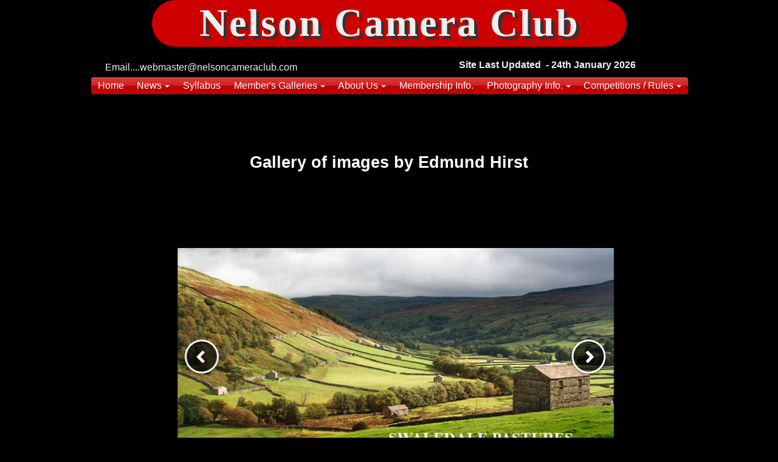

--- FILE ---
content_type: text/css;charset=UTF-8
request_url: https://files.secure.website/client-site-resources/3483701/css/layout-desktop.css?r=20260124180548
body_size: 326
content:
/* Start Viewport desktop */
.content-full > .content-inner > [objtype], .content-full > .content-inner > shared > [objtype] { min-width:980px; }
.content-fixed > .content-inner { width:980px; }
.wse-men > nav { display:block; }
.wse-men .menu-toggle { display:none; }
#body-content { min-height:350px; }
#body-content, header, header > #header-wrap, footer, footer > #footer-wrap { min-width:980px; }
#ftr_txtBox_196 { top:24px; left:-4px; width:222px; height:115px; z-index:104; }
footer, footer > #footer-wrap { height:144px; }
footer { margin-top:0px; margin-bottom:0px; }
header, header > #header-wrap { height:158px; }
header { margin-top:0px; margin-bottom:0px; }
#hdr_staticMenu_197 { top:127px; left:0px; width:982px; height:28px; z-index:9920; }
#hdr_txtBox_5 { top:0px; left:100px; width:781px; height:77px; z-index:106; }
#ftr_navLinks_201 { top:10px; left:14px; width:476px; height:129px; z-index:105; }
#hdr_txtBox_178 { top:97px; left:605px; width:319px; height:19px; z-index:107; }
#hdr_txtBox_210 { top:100px; left:23px; width:322px; height:22px; z-index:108; }
#hdr_columns_68 { top:0px; left:0px; position:relative; width:100%; height:158px; z-index:103; }
#ftr_columns_69 { top:0px; left:0px; position:relative; width:100%; height:144px; z-index:102; }
:root { --desktop-width:980px; }
body {  }
/* End Viewport desktop */


--- FILE ---
content_type: text/css;charset=UTF-8
request_url: https://files.secure.website/client-site-resources/3483701/css/layout-phone.css?r=20260124180548
body_size: 520
content:
@media (max-width: 767px) {
/* Start Viewport phone */
#body-content, header, header > #header-wrap, footer, footer > #footer-wrap { min-width:320px; }
.content-full > .content-inner > [objtype], .content-full > .content-inner > shared > [objtype] { min-width:320px; }
.content-fixed > .content-inner { width:320px; }
body { overflow-x:hidden; width:100%; }
.hidden-phone { display:none!important; }
.wse-men > nav { display:none; }
.wse-men .menu-toggle { display:block; }
#hdr_staticMenu_197 { top:131px; left:136px; width:50px; height:50px; z-index:9920; }
#hdr_txtBox_5 { top:25px; left:8px; width:306px; height:77px; z-index:106; }
#ftr_txtBox_196 { top:10px; left:0px; width:320px; height:115px; z-index:103; }
#ftr_navLinks_201 { top:18px; left:25px; width:270px; height:146px; z-index:104; }
header, header > #header-wrap { height:258px; }
header { margin-top:0px; margin-bottom:0px; }
footer, footer > #footer-wrap { height:292px; }
footer { margin-top:0px; margin-bottom:0px; }
#body-content { min-height:350px; }
#hdr_txtBox_5 .fs-64 { font-size:32px; }
#hdr_txtBox_5 .wse-txt-bs { font-size:6px; }
#hdr_txtBox_5 .wse-txt-bm { font-size:8px; }
#hdr_txtBox_5 .wse-txt-bl { font-size:10px; }
#hdr_txtBox_5 .wse-txt-h6 { font-size:8px; }
#hdr_txtBox_5 .wse-txt-h5 { font-size:12px; }
#hdr_txtBox_5 .wse-txt-h4 { font-size:18px; }
#hdr_txtBox_5 .wse-txt-h3 { font-size:24px; }
#hdr_txtBox_5 .wse-txt-h2 { font-size:30px; }
#hdr_txtBox_5 .wse-txt-h1 { font-size:18px; }
#hdr_txtBox_178 { top:205px; left:23px; width:275px; height:16px; z-index:105; }
#hdr_txtBox_178 .wse-txt-bs { font-size:12px; }
#hdr_txtBox_178 .wse-txt-bm { font-size:13px; }
#hdr_txtBox_178 .wse-txt-bl { font-size:17px; }
#hdr_txtBox_178 .wse-txt-h6 { font-size:13px; }
#hdr_txtBox_178 .wse-txt-h5 { font-size:20px; }
#hdr_txtBox_178 .wse-txt-h4 { font-size:31px; }
#hdr_txtBox_178 .wse-txt-h3 { font-size:41px; }
#hdr_txtBox_178 .wse-txt-h2 { font-size:52px; }
#hdr_txtBox_178 .wse-txt-h1 { font-size:31px; }
#hdr_txtBox_210 .fs-16 { font-size:13px; }
#hdr_txtBox_210 .wse-txt-bs { font-size:10px; }
#hdr_txtBox_210 .wse-txt-bm { font-size:13px; }
#hdr_txtBox_210 .wse-txt-bl { font-size:17px; }
#hdr_txtBox_210 .wse-txt-h6 { font-size:13px; }
#hdr_txtBox_210 .wse-txt-h5 { font-size:20px; }
#hdr_txtBox_210 .wse-txt-h4 { font-size:31px; }
#hdr_txtBox_210 .wse-txt-h3 { font-size:41px; }
#hdr_txtBox_210 .wse-txt-h2 { font-size:52px; }
#hdr_txtBox_210 .wse-txt-h1 { font-size:31px; }
#hdr_txtBox_210 { top:239px; left:22px; width:269px; height:18px; z-index:107; }
#hdr_columns_68 { height:258px; z-index:102; }
#ftr_columns_69 { height:292px; z-index:101; top:0px; left:0px; width:100%; }
:root { --phone-width:320px; }
/* End Viewport phone */
}

--- FILE ---
content_type: text/css;charset=UTF-8
request_url: https://cdn.secure.website/client-site-resources/3483701/css/1__edmund_hirst.css?r=20240522140929
body_size: -81
content:
#txtBox_3 .fs-27 { font-size:27px; }
#txtBox_3 .lh-12 .wse-txt-size { line-height:1.2; }
body {  }

--- FILE ---
content_type: text/css;charset=UTF-8
request_url: https://cdn.secure.website/client-site-resources/3483701/css/1__edmund_hirst-layout-desktop.css?r=20240522140929
body_size: 20
content:
/* Start Viewport desktop */
#txtBox_3 { top:93px; left:111px; width:757px; height:32px; z-index:102; }
#ss_c_1362792755 { top:250px; left:112px; width:778px; height:360px; z-index:103; }
#body-content { height:741.0000076293945px; }
body { background-color:#000000; }
/* End Viewport desktop */


--- FILE ---
content_type: text/css;charset=UTF-8
request_url: https://cdn.secure.website/client-site-resources/3483701/css/1__edmund_hirst-layout-phone.css?r=20240522140929
body_size: 0
content:
@media (max-width: 767px) {
/* Start Viewport phone */
#txtBox_3 { top:83px; left:0px; width:320px; height:83px; z-index:102; }
#ss_c_1362792755 { top:250px; left:0px; width:320px; height:148px; z-index:103; }
#body-content { height:398px; }
/* End Viewport phone */
}

--- FILE ---
content_type: text/javascript;charset=UTF-8
request_url: https://cdn.secure.website/library/jquery/slideshow/jquery.cycle.min.js
body_size: 6939
content:
(function(e){function n(t){if(e.fn.cycle.debug)r(t)}function r(){if(window.console&&window.console.log)window.console.log("[cycle] "+Array.prototype.join.call(arguments," "))}function i(t,n,i){function a(t,n,i){if(!t&&n===true){var o=e(i).data("cycle.opts");if(!o){r("options not found, can not resume");return false}if(i.cycleTimeout){clearTimeout(i.cycleTimeout);i.cycleTimeout=0}c(o.elements,o,1,!s.rev&&!s.backwards)}}if(t.cycleStop==undefined)t.cycleStop=0;if(n===undefined||n===null)n={};if(n.constructor==String){switch(n){case"destroy":case"stop":var s=e(t).data("cycle.opts");if(!s)return false;t.cycleStop++;if(t.cycleTimeout)clearTimeout(t.cycleTimeout);t.cycleTimeout=0;e(t).removeData("cycle.opts");if(n=="destroy")o(s);return false;case"toggle":t.cyclePause=t.cyclePause===1?0:1;a(t.cyclePause,i,t);return false;case"pause":t.cyclePause=1;return false;case"resume":t.cyclePause=0;a(false,i,t);return false;case"prev":case"next":var s=e(t).data("cycle.opts");if(!s){r('options not found, "prev/next" ignored');return false}e.fn.cycle[n](s);return false;default:n={fx:n}}return n}else if(n.constructor==Number){var u=n;n=e(t).data("cycle.opts");if(!n){r("options not found, can not advance slide");return false}if(u<0||u>=n.elements.length){r("invalid slide index: "+u);return false}n.nextSlide=u;if(t.cycleTimeout){clearTimeout(t.cycleTimeout);t.cycleTimeout=0}if(typeof i=="string")n.oneTimeFx=i;c(n.elements,n,1,u>=n.currSlide);return false}return n}function s(t,n){if(!e.support.opacity&&n.cleartype&&t.style.filter){try{t.style.removeAttribute("filter")}catch(r){}}}function o(t){if(t.next)e(t.next).unbind(t.prevNextEvent);if(t.prev)e(t.prev).unbind(t.prevNextEvent);if(t.pager||t.pagerAnchorBuilder)e.each(t.pagerAnchors||[],function(){this.unbind().remove()});t.pagerAnchors=null;if(t.destroy)t.destroy(t)}function u(t,n,i,o,u){var h=e.extend({},e.fn.cycle.defaults,o||{},e.metadata?t.metadata():e.meta?t.data():{});if(h.autostop)h.countdown=h.autostopCount||i.length;var p=t[0];t.data("cycle.opts",h);h.$cont=t;h.stopCount=p.cycleStop;h.elements=i;h.before=h.before?[h.before]:[];h.after=h.after?[h.after]:[];h.after.unshift(function(){h.busy=0});if(!e.support.opacity&&h.cleartype)h.after.push(function(){s(this,h)});if(h.continuous)h.after.push(function(){c(i,h,0,!h.rev&&!h.backwards)});a(h);if(!e.support.opacity&&h.cleartype&&!h.cleartypeNoBg)m(n);if(t.css("position")=="static")t.css("position","relative");if(h.width)t.width(h.width);if(h.height&&h.height!="auto")t.height(h.height);if(h.startingSlide)h.startingSlide=parseInt(h.startingSlide);else if(h.backwards)h.startingSlide=i.length-1;if(h.random){h.randomMap=[];for(var g=0;g<i.length;g++)h.randomMap.push(g);h.randomMap.sort(function(e,t){return Math.random()-.5});h.randomIndex=1;h.startingSlide=h.randomMap[1]}else if(h.startingSlide>=i.length)h.startingSlide=0;h.currSlide=h.startingSlide||0;var y=h.startingSlide;n.css({position:"absolute",top:0,left:0}).hide().each(function(t){var n;if(h.backwards)n=y?t<=y?i.length+(t-y):y-t:i.length-t;else n=y?t>=y?i.length-(t-y):y-t:i.length-t;e(this).css("z-index",n+1e3)});e(i[y]).css("opacity",1).show();s(i[y],h);if(h.fit&&h.width)n.width(h.width);if(h.fit&&h.height&&h.height!="auto")n.height(h.height);var b=h.containerResize&&!t.innerHeight();if(b){var w=0,E=0;for(var S=0;S<i.length;S++){var x=e(i[S]),T=x[0],N=x.outerWidth(),C=x.outerHeight();if(!N)N=T.offsetWidth||T.width||x.attr("width");if(!C)C=T.offsetHeight||T.height||x.attr("height");w=N>w?N:w;E=C>E?C:E}if(w>0&&E>0)t.css({width:w+"px",height:E+"px"})}if(h.pause)t.hover(function(){this.cyclePause++},function(){this.cyclePause--});if(f(h)===false)return false;var k=false;o.requeueAttempts=o.requeueAttempts||0;n.each(function(){var t=e(this);this.cycleH=h.fit&&h.height?h.height:t.height()||this.offsetHeight||this.height||t.attr("height")||0;this.cycleW=h.fit&&h.width?h.width:t.width()||this.offsetWidth||this.width||t.attr("width")||0;if(t.is("img")){var n=e.browser.msie&&this.cycleW==28&&this.cycleH==30&&!this.complete;var i=e.browser.mozilla&&this.cycleW==34&&this.cycleH==19&&!this.complete;var s=e.browser.opera&&(this.cycleW==42&&this.cycleH==19||this.cycleW==37&&this.cycleH==17)&&!this.complete;var a=this.cycleH==0&&this.cycleW==0&&!this.complete;if(n||i||s||a){if(u.s&&h.requeueOnImageNotLoaded&&++o.requeueAttempts<100){r(o.requeueAttempts," - img slide not loaded, requeuing slideshow: ",this.src,this.cycleW,this.cycleH);setTimeout(function(){e(u.s,u.c).cycle(o)},h.requeueTimeout);k=true;return false}else{r("could not determine size of image: "+this.src,this.cycleW,this.cycleH)}}}return true});if(k)return false;h.cssBefore=h.cssBefore||{};h.animIn=h.animIn||{};h.animOut=h.animOut||{};n.not(":eq("+y+")").css(h.cssBefore);if(h.cssFirst)e(n[y]).css(h.cssFirst);if(h.timeout){h.timeout=parseInt(h.timeout);if(h.speed.constructor==String)h.speed=e.fx.speeds[h.speed]||parseInt(h.speed);if(!h.sync)h.speed=h.speed/2;var L=h.fx=="shuffle"?500:250;while(h.timeout-h.speed<L)h.timeout+=h.speed}if(h.easing)h.easeIn=h.easeOut=h.easing;if(!h.speedIn)h.speedIn=h.speed;if(!h.speedOut)h.speedOut=h.speed;h.slideCount=i.length;h.currSlide=h.lastSlide=y;if(h.random){if(++h.randomIndex==i.length)h.randomIndex=0;h.nextSlide=h.randomMap[h.randomIndex]}else if(h.backwards)h.nextSlide=h.startingSlide==0?i.length-1:h.startingSlide-1;else h.nextSlide=h.startingSlide>=i.length-1?0:h.startingSlide+1;if(!h.multiFx){var A=e.fn.cycle.transitions[h.fx];if(e.isFunction(A))A(t,n,h);else if(h.fx!="custom"&&!h.multiFx){r("unknown transition: "+h.fx,"; slideshow terminating");return false}}var O=n[y];if(h.before.length)h.before[0].apply(O,[O,O,h,true]);if(h.after.length>1)h.after[1].apply(O,[O,O,h,true]);if(h.next)e(h.next).bind(h.prevNextEvent,function(){return d(h,h.rev?-1:1)});if(h.prev)e(h.prev).bind(h.prevNextEvent,function(){return d(h,h.rev?1:-1)});if(h.pager||h.pagerAnchorBuilder)v(i,h);l(h,i);return h}function a(t){t.original={before:[],after:[]};t.original.cssBefore=e.extend({},t.cssBefore);t.original.cssAfter=e.extend({},t.cssAfter);t.original.animIn=e.extend({},t.animIn);t.original.animOut=e.extend({},t.animOut);e.each(t.before,function(){t.original.before.push(this)});e.each(t.after,function(){t.original.after.push(this)})}function f(t){var i,s,o=e.fn.cycle.transitions;if(t.fx.indexOf(",")>0){t.multiFx=true;t.fxs=t.fx.replace(/\s*/g,"").split(",");for(i=0;i<t.fxs.length;i++){var u=t.fxs[i];s=o[u];if(!s||!o.hasOwnProperty(u)||!e.isFunction(s)){r("discarding unknown transition: ",u);t.fxs.splice(i,1);i--}}if(!t.fxs.length){r("No valid transitions named; slideshow terminating.");return false}}else if(t.fx=="all"){t.multiFx=true;t.fxs=[];for(p in o){s=o[p];if(o.hasOwnProperty(p)&&e.isFunction(s))t.fxs.push(p)}}if(t.multiFx&&t.randomizeEffects){var a=Math.floor(Math.random()*20)+30;for(i=0;i<a;i++){var f=Math.floor(Math.random()*t.fxs.length);t.fxs.push(t.fxs.splice(f,1)[0])}n("randomized fx sequence: ",t.fxs)}return true}function l(t,n){t.addSlide=function(r,i){var s=e(r),o=s[0];if(!t.autostopCount)t.countdown++;n[i?"unshift":"push"](o);if(t.els)t.els[i?"unshift":"push"](o);t.slideCount=n.length;s.css("position","absolute");s[i?"prependTo":"appendTo"](t.$cont);if(i){t.currSlide++;t.nextSlide++}if(!e.support.opacity&&t.cleartype&&!t.cleartypeNoBg)m(s);if(t.fit&&t.width)s.width(t.width);if(t.fit&&t.height&&t.height!="auto")$slides.height(t.height);o.cycleH=t.fit&&t.height?t.height:s.height();o.cycleW=t.fit&&t.width?t.width:s.width();s.css(t.cssBefore);if(t.pager||t.pagerAnchorBuilder)e.fn.cycle.createPagerAnchor(n.length-1,o,e(t.pager),n,t);if(e.isFunction(t.onAddSlide))t.onAddSlide(s);else s.hide()}}function c(t,r,i,s){if(i&&r.busy&&r.manualTrump){n("manualTrump in go(), stopping active transition");e(t).stop(true,true);r.busy=false}if(r.busy){n("transition active, ignoring new tx request");return}var o=r.$cont[0],u=t[r.currSlide],a=t[r.nextSlide];if(o.cycleStop!=r.stopCount||o.cycleTimeout===0&&!i)return;if(!i&&!o.cyclePause&&!r.bounce&&(r.autostop&&--r.countdown<=0||r.nowrap&&!r.random&&r.nextSlide<r.currSlide)){if(r.end)r.end(r);return}var f=false;if((i||!o.cyclePause)&&r.nextSlide!=r.currSlide){f=true;var l=r.fx;u.cycleH=u.cycleH||e(u).height();u.cycleW=u.cycleW||e(u).width();a.cycleH=a.cycleH||e(a).height();a.cycleW=a.cycleW||e(a).width();if(r.multiFx){if(r.lastFx==undefined||++r.lastFx>=r.fxs.length)r.lastFx=0;l=r.fxs[r.lastFx];r.currFx=l}if(r.oneTimeFx){l=r.oneTimeFx;r.oneTimeFx=null}e.fn.cycle.resetState(r,l);if(r.before.length)e.each(r.before,function(e,t){if(o.cycleStop!=r.stopCount)return;t.apply(a,[u,a,r,s])});var p=function(){e.each(r.after,function(e,t){if(o.cycleStop!=r.stopCount)return;t.apply(a,[u,a,r,s])})};n("tx firing; currSlide: "+r.currSlide+"; nextSlide: "+r.nextSlide);r.busy=1;if(r.fxFn)r.fxFn(u,a,r,p,s,i&&r.fastOnEvent);else if(e.isFunction(e.fn.cycle[r.fx]))e.fn.cycle[r.fx](u,a,r,p,s,i&&r.fastOnEvent);else e.fn.cycle.custom(u,a,r,p,s,i&&r.fastOnEvent)}if(f||r.nextSlide==r.currSlide){r.lastSlide=r.currSlide;if(r.random){r.currSlide=r.nextSlide;if(++r.randomIndex==t.length)r.randomIndex=0;r.nextSlide=r.randomMap[r.randomIndex];if(r.nextSlide==r.currSlide)r.nextSlide=r.currSlide==r.slideCount-1?0:r.currSlide+1}else if(r.backwards){var d=r.nextSlide-1<0;if(d&&r.bounce){r.backwards=!r.backwards;r.nextSlide=1;r.currSlide=0}else{r.nextSlide=d?t.length-1:r.nextSlide-1;r.currSlide=d?0:r.nextSlide+1}}else{var d=r.nextSlide+1==t.length;if(d&&r.bounce){r.backwards=!r.backwards;r.nextSlide=t.length-2;r.currSlide=t.length-1}else{r.nextSlide=d?0:r.nextSlide+1;r.currSlide=d?t.length-1:r.nextSlide-1}}}if(f&&r.pager)r.updateActivePagerLink(r.pager,r.currSlide,r.activePagerClass);var v=0;if(r.timeout&&!r.continuous)v=h(t[r.currSlide],t[r.nextSlide],r,s);else if(r.continuous&&o.cyclePause)v=10;if(v>0)o.cycleTimeout=setTimeout(function(){c(t,r,0,!r.rev&&!r.backwards)},v)}function h(e,t,r,i){if(r.timeoutFn){var s=r.timeoutFn.call(e,e,t,r,i);while(s-r.speed<250)s+=r.speed;n("calculated timeout: "+s+"; speed: "+r.speed);if(s!==false)return s}return r.timeout}function d(t,n){var r=t.elements;var i=t.$cont[0],s=i.cycleTimeout;if(s){clearTimeout(s);i.cycleTimeout=0}if(t.random&&n<0){t.randomIndex--;if(--t.randomIndex==-2)t.randomIndex=r.length-2;else if(t.randomIndex==-1)t.randomIndex=r.length-1;t.nextSlide=t.randomMap[t.randomIndex]}else if(t.random){t.nextSlide=t.randomMap[t.randomIndex]}else{t.nextSlide=t.currSlide+n;if(t.nextSlide<0){if(t.nowrap)return false;t.nextSlide=r.length-1}else if(t.nextSlide>=r.length){if(t.nowrap)return false;t.nextSlide=0}}var o=t.onPrevNextEvent||t.prevNextClick;if(e.isFunction(o))o(n>0,t.nextSlide,r[t.nextSlide]);c(r,t,1,n>=0);return false}function v(t,n){var r=e(n.pager);e.each(t,function(i,s){e.fn.cycle.createPagerAnchor(i,s,r,t,n)});n.updateActivePagerLink(n.pager,n.startingSlide,n.activePagerClass)}function m(t){function r(e){e=parseInt(e).toString(16);return e.length<2?"0"+e:e}function i(t){for(;t&&t.nodeName.toLowerCase()!="html";t=t.parentNode){var n=e.css(t,"background-color");if(n.indexOf("rgb")>=0){var i=n.match(/\d+/g);return"#"+r(i[0])+r(i[1])+r(i[2])}if(n&&n!="transparent")return n}return"#ffffff"}n("applying clearType background-color hack");t.each(function(){e(this).css("background-color",i(this))})}var t="2.88";if(e.support==undefined){e.support={opacity:!e.browser.msie}}e.fn.clrcycle=function(){if(this.length===0)return this;return this.each(function(){var t=e(this);var n=e.parseJSON(t.attr("data-options").replace(/'/ig,'"')||"{}");var r=e.parseJSON(t.attr("data-selectors").replace(/'/ig,'"')||"{}");var i=e(r.i,t);i.cycle({fx:n.transition,timeout:n.interval,sync:n.sync,next:r.n,prev:r.p});if(n.pause){var s=function(t){t.hover(function(){e(i).cycle("pause")},function(){e(i).cycle("resume")})};s(t);s(e(r.i+","+r.n+","+r.p+","+r.v,t))}})};e.fn.cycle=function(t,s){var o={s:this.selector,c:this.context};if(this.length===0&&t!="stop"){if(!e.isReady&&o.s){r("DOM not ready, queuing slideshow");e(function(){e(o.s,o.c).cycle(t,s)});return this}r("terminating; zero elements found by selector"+(e.isReady?"":" (DOM not ready)"));return this}return this.each(function(){var a=i(this,t,s);if(a===false)return;a.updateActivePagerLink=a.updateActivePagerLink||e.fn.cycle.updateActivePagerLink;if(this.cycleTimeout)clearTimeout(this.cycleTimeout);this.cycleTimeout=this.cyclePause=0;var f=e(this);var l=a.slideExpr?e(a.slideExpr,this):f.children();var p=l.get();if(p.length<2){r("terminating; too few slides: "+p.length);return}var d=u(f,l,p,a,o);if(d===false)return;var v=d.continuous?10:h(p[d.currSlide],p[d.nextSlide],d,!d.rev);if(v){v+=d.delay||0;if(v<10)v=10;n("first timeout: "+v);this.cycleTimeout=setTimeout(function(){c(p,d,0,!d.rev&&!a.backwards)},v)}})};e.fn.cycle.resetState=function(t,n){n=n||t.fx;t.before=[];t.after=[];t.cssBefore=e.extend({},t.original.cssBefore);t.cssAfter=e.extend({},t.original.cssAfter);t.animIn=e.extend({},t.original.animIn);t.animOut=e.extend({},t.original.animOut);t.fxFn=null;e.each(t.original.before,function(){t.before.push(this)});e.each(t.original.after,function(){t.after.push(this)});var r=e.fn.cycle.transitions[n];if(e.isFunction(r))r(t.$cont,e(t.elements),t)};e.fn.cycle.updateActivePagerLink=function(t,n,r){e(t).each(function(){e(this).children().removeClass(r).eq(n).addClass(r)})};e.fn.cycle.next=function(e){d(e,e.rev?-1:1)};e.fn.cycle.prev=function(e){d(e,e.rev?1:-1)};e.fn.cycle.createPagerAnchor=function(t,r,i,s,o){var u;if(e.isFunction(o.pagerAnchorBuilder)){u=o.pagerAnchorBuilder(t,r);n("pagerAnchorBuilder("+t+", el) returned: "+u)}else u='<a href="#">'+(t+1)+"</a>";if(!u)return;var a=e(u);if(a.parents("body").length===0){var f=[];if(i.length>1){i.each(function(){var t=a.clone(true);e(this).append(t);f.push(t[0])});a=e(f)}else{a.appendTo(i)}}o.pagerAnchors=o.pagerAnchors||[];o.pagerAnchors.push(a);a.bind(o.pagerEvent,function(n){n.preventDefault();o.nextSlide=t;var r=o.$cont[0],i=r.cycleTimeout;if(i){clearTimeout(i);r.cycleTimeout=0}var u=o.onPagerEvent||o.pagerClick;if(e.isFunction(u))u(o.nextSlide,s[o.nextSlide]);c(s,o,1,o.currSlide<t)});if(!/^click/.test(o.pagerEvent)&&!o.allowPagerClickBubble)a.bind("click.cycle",function(){return false});if(o.pauseOnPagerHover)a.hover(function(){o.$cont[0].cyclePause++},function(){o.$cont[0].cyclePause--})};e.fn.cycle.hopsFromLast=function(e,t){var n,r=e.lastSlide,i=e.currSlide;if(t)n=i>r?i-r:e.slideCount-r;else n=i<r?r-i:r+e.slideCount-i;return n};e.fn.cycle.commonReset=function(t,n,r,i,s,o){e(r.elements).not(t).hide();r.cssBefore.opacity=1;r.cssBefore.display="block";if(i!==false&&n.cycleW>0)r.cssBefore.width=n.cycleW;if(s!==false&&n.cycleH>0)r.cssBefore.height=n.cycleH;r.cssAfter=r.cssAfter||{};r.cssAfter.display="none";e(t).css("zIndex",r.slideCount+(o===true?1:0));e(n).css("zIndex",r.slideCount+(o===true?0:1))};e.fn.cycle.custom=function(t,n,r,i,s,o){var u=e(t),a=e(n);var f=r.speedIn,l=r.speedOut,c=r.easeIn,h=r.easeOut;a.css(r.cssBefore);if(o){if(typeof o=="number")f=l=o;else f=l=1;c=h=null}var p=function(){a.animate(r.animIn,f,c,i)};u.animate(r.animOut,l,h,function(){if(r.cssAfter)u.css(r.cssAfter);if(!r.sync)p()});if(r.sync)p()};e.fn.cycle.transitions={fade:function(t,n,r){n.not(":eq("+r.currSlide+")").css("opacity",0);r.before.push(function(t,n,r){e.fn.cycle.commonReset(t,n,r);r.cssBefore.opacity=0});r.animIn={opacity:1};r.animOut={opacity:0};r.cssBefore={top:0,left:0}}};e.fn.cycle.ver=function(){return t};e.fn.cycle.defaults={fx:"fade",timeout:4e3,timeoutFn:null,continuous:0,speed:1e3,speedIn:null,speedOut:null,next:null,prev:null,onPrevNextEvent:null,prevNextEvent:"click.cycle",pager:null,onPagerEvent:null,pagerEvent:"click.cycle",allowPagerClickBubble:false,pagerAnchorBuilder:null,before:null,after:null,end:null,easing:null,easeIn:null,easeOut:null,shuffle:null,animIn:null,animOut:null,cssBefore:null,cssAfter:null,fxFn:null,height:"auto",startingSlide:0,sync:1,random:0,fit:0,containerResize:1,pause:0,pauseOnPagerHover:0,autostop:0,autostopCount:0,delay:0,slideExpr:null,cleartype:!e.support.opacity,cleartypeNoBg:false,nowrap:0,fastOnEvent:0,randomizeEffects:1,rev:0,manualTrump:true,requeueOnImageNotLoaded:true,requeueTimeout:250,activePagerClass:"activeSlide",updateActivePagerLink:null,backwards:false}})(jQuery);(function(e){e.fn.cycle.transitions.none=function(t,n,r){r.fxFn=function(t,n,r,i){e(n).show();e(t).hide();i()}};e.fn.cycle.transitions.scrollUp=function(t,n,r){t.css("overflow","hidden");r.before.push(e.fn.cycle.commonReset);var i=t.height();r.cssBefore={top:i,left:0};r.cssFirst={top:0};r.animIn={top:0};r.animOut={top:-i}};e.fn.cycle.transitions.scrollDown=function(t,n,r){t.css("overflow","hidden");r.before.push(e.fn.cycle.commonReset);var i=t.height();r.cssFirst={top:0};r.cssBefore={top:-i,left:0};r.animIn={top:0};r.animOut={top:i}};e.fn.cycle.transitions.scrollLeft=function(t,n,r){t.css("overflow","hidden");r.before.push(e.fn.cycle.commonReset);var i=t.width();r.cssFirst={left:0};r.cssBefore={left:i,top:0};r.animIn={left:0};r.animOut={left:0-i}};e.fn.cycle.transitions.scrollRight=function(t,n,r){t.css("overflow","hidden");r.before.push(e.fn.cycle.commonReset);var i=t.width();r.cssFirst={left:0};r.cssBefore={left:-i,top:0};r.animIn={left:0};r.animOut={left:i}};e.fn.cycle.transitions.scrollHorz=function(t,n,r){t.css("overflow","hidden").width();r.before.push(function(t,n,r,i){e.fn.cycle.commonReset(t,n,r);r.cssBefore.left=i?n.cycleW-1:1-n.cycleW;r.animOut.left=i?-t.cycleW:t.cycleW});r.cssFirst={left:0};r.cssBefore={top:0};r.animIn={left:0};r.animOut={top:0}};e.fn.cycle.transitions.scrollVert=function(t,n,r){t.css("overflow","hidden");r.before.push(function(t,n,r,i){e.fn.cycle.commonReset(t,n,r);r.cssBefore.top=i?1-n.cycleH:n.cycleH-1;r.animOut.top=i?t.cycleH:-t.cycleH});r.cssFirst={top:0};r.cssBefore={left:0};r.animIn={top:0};r.animOut={left:0}};e.fn.cycle.transitions.slideX=function(t,n,r){r.before.push(function(t,n,r){e(r.elements).not(t).hide();e.fn.cycle.commonReset(t,n,r,false,true);r.animIn.width=n.cycleW});r.cssBefore={left:0,top:0,width:0};r.animIn={width:"show"};r.animOut={width:0}};e.fn.cycle.transitions.slideY=function(t,n,r){r.before.push(function(t,n,r){e(r.elements).not(t).hide();e.fn.cycle.commonReset(t,n,r,true,false);r.animIn.height=n.cycleH});r.cssBefore={left:0,top:0,height:0};r.animIn={height:"show"};r.animOut={height:0}};e.fn.cycle.transitions.shuffle=function(t,n,r){var i,s=t.css("overflow","visible").width();n.css({left:0,top:0});r.before.push(function(t,n,r){e.fn.cycle.commonReset(t,n,r,true,true,true)});if(!r.speedAdjusted){r.speed=r.speed/2;r.speedAdjusted=true}r.random=0;r.shuffle=r.shuffle||{left:-s,top:15};r.els=[];for(i=0;i<n.length;i++)r.els.push(n[i]);for(i=0;i<r.currSlide;i++)r.els.push(r.els.shift());r.fxFn=function(t,n,r,i,s){var o=s?e(t):e(n);e(n).css(r.cssBefore);var u=r.slideCount;o.animate(r.shuffle,r.speedIn,r.easeIn,function(){var n=e.fn.cycle.hopsFromLast(r,s);for(var a=0;a<n;a++)s?r.els.push(r.els.shift()):r.els.unshift(r.els.pop());if(s){for(var f=0,l=r.els.length;f<l;f++)e(r.els[f]).css("z-index",l-f+u+1e3)}else{var c=e(t).css("z-index");o.css("z-index",parseInt(c)+1+u+1e3)}o.animate({left:0,top:0},r.speedOut,r.easeOut,function(){e(s?this:t).hide();if(i)i()})})};r.cssBefore={display:"block",opacity:1,top:0,left:0}};e.fn.cycle.transitions.turnUp=function(t,n,r){r.before.push(function(t,n,r){e.fn.cycle.commonReset(t,n,r,true,false);r.cssBefore.top=n.cycleH;r.animIn.height=n.cycleH});r.cssFirst={top:0};r.cssBefore={left:0,height:0};r.animIn={top:0};r.animOut={height:0}};e.fn.cycle.transitions.turnDown=function(t,n,r){r.before.push(function(t,n,r){e.fn.cycle.commonReset(t,n,r,true,false);r.animIn.height=n.cycleH;r.animOut.top=t.cycleH});r.cssFirst={top:0};r.cssBefore={left:0,top:0,height:0};r.animOut={height:0}};e.fn.cycle.transitions.turnLeft=function(t,n,r){r.before.push(function(t,n,r){e.fn.cycle.commonReset(t,n,r,false,true);r.cssBefore.left=n.cycleW;r.animIn.width=n.cycleW});r.cssBefore={top:0,width:0};r.animIn={left:0};r.animOut={width:0}};e.fn.cycle.transitions.turnRight=function(t,n,r){r.before.push(function(t,n,r){e.fn.cycle.commonReset(t,n,r,false,true);r.animIn.width=n.cycleW;r.animOut.left=t.cycleW});r.cssBefore={top:0,left:0,width:0};r.animIn={left:0};r.animOut={width:0}};e.fn.cycle.transitions.zoom=function(t,n,r){r.before.push(function(t,n,r){e.fn.cycle.commonReset(t,n,r,false,false,true);r.cssBefore.top=n.cycleH/2;r.cssBefore.left=n.cycleW/2;r.animIn={top:0,left:0,width:n.cycleW,height:n.cycleH};r.animOut={width:0,height:0,top:t.cycleH/2,left:t.cycleW/2}});r.cssFirst={top:0,left:0};r.cssBefore={width:0,height:0}};e.fn.cycle.transitions.fadeZoom=function(t,n,r){r.before.push(function(t,n,r){e.fn.cycle.commonReset(t,n,r,false,false);r.cssBefore.left=n.cycleW/2;r.cssBefore.top=n.cycleH/2;r.animIn={top:0,left:0,width:n.cycleW,height:n.cycleH}});r.cssBefore={width:0,height:0};r.animOut={opacity:0}};e.fn.cycle.transitions.blindX=function(t,n,r){var i=t.css("overflow","hidden").width();r.before.push(function(t,n,r){e.fn.cycle.commonReset(t,n,r);r.animIn.width=n.cycleW;r.animOut.left=t.cycleW});r.cssBefore={left:i,top:0};r.animIn={left:0};r.animOut={left:i}};e.fn.cycle.transitions.blindY=function(t,n,r){var i=t.css("overflow","hidden").height();r.before.push(function(t,n,r){e.fn.cycle.commonReset(t,n,r);r.animIn.height=n.cycleH;r.animOut.top=t.cycleH});r.cssBefore={top:i,left:0};r.animIn={top:0};r.animOut={top:i}};e.fn.cycle.transitions.blindZ=function(t,n,r){var i=t.css("overflow","hidden").height();var s=t.width();r.before.push(function(t,n,r){e.fn.cycle.commonReset(t,n,r);r.animIn.height=n.cycleH;r.animOut.top=t.cycleH});r.cssBefore={top:i,left:s};r.animIn={top:0,left:0};r.animOut={top:i,left:s}};e.fn.cycle.transitions.growX=function(t,n,r){r.before.push(function(t,n,r){e.fn.cycle.commonReset(t,n,r,false,true);r.cssBefore.left=this.cycleW/2;r.animIn={left:0,width:this.cycleW};r.animOut={left:0}});r.cssBefore={width:0,top:0}};e.fn.cycle.transitions.growY=function(t,n,r){r.before.push(function(t,n,r){e.fn.cycle.commonReset(t,n,r,true,false);r.cssBefore.top=this.cycleH/2;r.animIn={top:0,height:this.cycleH};r.animOut={top:0}});r.cssBefore={height:0,left:0}};e.fn.cycle.transitions.curtainX=function(t,n,r){r.before.push(function(t,n,r){e.fn.cycle.commonReset(t,n,r,false,true,true);r.cssBefore.left=n.cycleW/2;r.animIn={left:0,width:this.cycleW};r.animOut={left:t.cycleW/2,width:0}});r.cssBefore={top:0,width:0}};e.fn.cycle.transitions.curtainY=function(t,n,r){r.before.push(function(t,n,r){e.fn.cycle.commonReset(t,n,r,true,false,true);r.cssBefore.top=n.cycleH/2;r.animIn={top:0,height:n.cycleH};r.animOut={top:t.cycleH/2,height:0}});r.cssBefore={left:0,height:0}};e.fn.cycle.transitions.cover=function(t,n,r){var i=r.direction||"left";var s=t.css("overflow","hidden").width();var o=t.height();r.before.push(function(t,n,r){e.fn.cycle.commonReset(t,n,r);if(i=="right")r.cssBefore.left=-s;else if(i=="up")r.cssBefore.top=o;else if(i=="down")r.cssBefore.top=-o;else r.cssBefore.left=s});r.animIn={left:0,top:0};r.animOut={opacity:1};r.cssBefore={top:0,left:0}};e.fn.cycle.transitions.uncover=function(t,n,r){var i=r.direction||"left";var s=t.css("overflow","hidden").width();var o=t.height();r.before.push(function(t,n,r){e.fn.cycle.commonReset(t,n,r,true,true,true);if(i=="right")r.animOut.left=s;else if(i=="up")r.animOut.top=-o;else if(i=="down")r.animOut.top=o;else r.animOut.left=-s});r.animIn={left:0,top:0};r.animOut={opacity:1};r.cssBefore={top:0,left:0}};e.fn.cycle.transitions.toss=function(t,n,r){var i=t.css("overflow","visible").width();var s=t.height();r.before.push(function(t,n,r){e.fn.cycle.commonReset(t,n,r,true,true,true);if(!r.animOut.left&&!r.animOut.top)r.animOut={left:i*2,top:-s/2,opacity:0};else r.animOut.opacity=0});r.cssBefore={left:0,top:0};r.animIn={left:0}};e.fn.cycle.transitions.wipe=function(t,n,r){var i=t.css("overflow","hidden").width();var s=t.height();r.cssBefore=r.cssBefore||{};var o;if(r.clip){if(/l2r/.test(r.clip))o="rect(0px 0px "+s+"px 0px)";else if(/r2l/.test(r.clip))o="rect(0px "+i+"px "+s+"px "+i+"px)";else if(/t2b/.test(r.clip))o="rect(0px "+i+"px 0px 0px)";else if(/b2t/.test(r.clip))o="rect("+s+"px "+i+"px "+s+"px 0px)";else if(/zoom/.test(r.clip)){var u=parseInt(s/2);var a=parseInt(i/2);o="rect("+u+"px "+a+"px "+u+"px "+a+"px)"}}r.cssBefore.clip=r.cssBefore.clip||o||"rect(0px 0px 0px 0px)";var f=r.cssBefore.clip.match(/(\d+)/g);var l=parseInt(f[0]),c=parseInt(f[1]),h=parseInt(f[2]),p=parseInt(f[3]);r.before.push(function(t,n,r){if(t==n)return;var o=e(t),u=e(n);e.fn.cycle.commonReset(t,n,r,true,true,false);r.cssAfter.display="block";var a=1,f=parseInt(r.speedIn/13)-1;(function d(){var e=l?l-parseInt(a*(l/f)):0;var t=p?p-parseInt(a*(p/f)):0;var n=h<s?h+parseInt(a*((s-h)/f||1)):s;var r=c<i?c+parseInt(a*((i-c)/f||1)):i;u.css({clip:"rect("+e+"px "+r+"px "+n+"px "+t+"px)"});a++<=f?setTimeout(d,13):o.css("display","none")})()});r.cssBefore={display:"block",opacity:1,top:0,left:0};r.animIn={left:0};r.animOut={left:0}}})(jQuery)